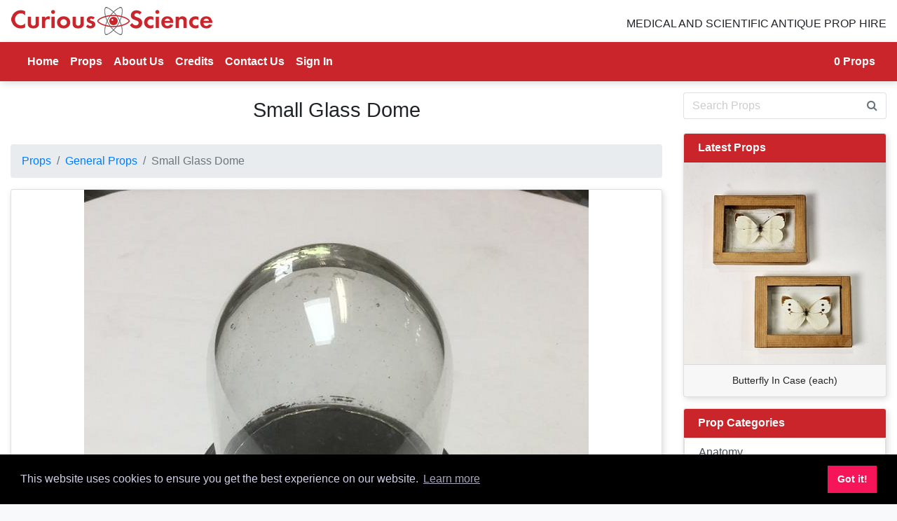

--- FILE ---
content_type: text/html; charset=UTF-8
request_url: https://www.curiousscience.com/props/small-glass-dome-P2571.html
body_size: 5422
content:
           
<!doctype html>
<html lang="en">
<head>
<!-- Google tag (gtag.js) -->
<script async src="https://www.googletagmanager.com/gtag/js?id=G-9TE0GYKDVF"></script>
<script>
  window.dataLayer = window.dataLayer || [];
  function gtag(){dataLayer.push(arguments);}
  gtag('js', new Date());

  gtag('config', 'G-9TE0GYKDVF');
</script>
<meta charset="utf-8">
<meta name="viewport" content="width=device-width, initial-scale=1, shrink-to-fit=no">
<title>Small Glass Dome | CURIOUS SCIENCE</title>
  	<meta name="Description" content="Small Glass Dome prop for hire. We have a large selection of General Props props for hire from our London prop house" />
	<link rel="canonical" href="https://www.curiousscience.com/props/small-glass-dome-P2571.html" />
	<meta property="og:locale" content="en_GB" />
	<meta property="og:site_name" content="Curious Science" />
  	<meta property="og:url" content="https://www.curiousscience.com/props/small-glass-dome-P2571.html" />
	<meta property="og:type"  content="product" />
  	<meta property="og:title" content="Small Glass Dome | CURIOUS SCIENCE" />
  	<meta property="og:description" content="Small Glass Dome prop for hire. We have a large selection of General Props props for hire from our London prop house" />
    <meta property="og:image" content="https://www.curiousscience.com/images/stock/86736DDD-453F-4C7A-AAF7-41E89CAC8565.jpeg" />
	<meta property="og:image:secure_url" content="https://www.curiousscience.com/images/stock/86736DDD-453F-4C7A-AAF7-41E89CAC8565.jpeg" />
	<meta name="twitter:card" content="summary_large_image" />
<meta name="twitter:description" content="Small Glass Dome prop for hire. We have a large selection of General Props props for hire from our London prop house" />
<meta name="twitter:title" content="Small Glass Dome | CURIOUS SCIENCE" />
<meta name="twitter:image" content="https://www.curiousscience.com/images/stock/86736DDD-453F-4C7A-AAF7-41E89CAC8565.jpeg" />
<link rel="icon" type="image/png" href="/favicon.ico" />
<!-- Latest compiled and minified CSS -->
<link rel="stylesheet" href="https://cdn.jsdelivr.net/npm/bootstrap@4.6.2/dist/css/bootstrap.min.css" integrity="sha384-xOolHFLEh07PJGoPkLv1IbcEPTNtaed2xpHsD9ESMhqIYd0nLMwNLD69Npy4HI+N" crossorigin="anonymous">
  <!-- Custom styles for this template -->
<!--<link href='https://fonts.googleapis.com/css?family=Nunito:400,700' rel='stylesheet' type='text/css'> -->
<!-- slick slider -->
<link rel="stylesheet" type="text/css" href="//cdn.jsdelivr.net/npm/slick-carousel@1.8.1/slick/slick.css"/>
<link rel="stylesheet" type="text/css" href="/css/slick-theme.css"/> 
 <!-- fontawesome CSS -->
  <link rel="stylesheet" href="https://maxcdn.bootstrapcdn.com/font-awesome/4.6.2/css/font-awesome.min.css">
  <!-- electroprops CSS -->
<link rel="stylesheet" href="/css/sidebar.min.css" type="text/css" />  
<link type="text/css" rel="stylesheet" href="https://cdn.jsdelivr.net/jquery.jssocials/1.4.0/jssocials.css" />
<link type="text/css" rel="stylesheet" href="https://cdn.jsdelivr.net/jquery.jssocials/1.4.0/jssocials-theme-flat.css" />
<link rel="stylesheet" type="text/css" href="https://cdn.jsdelivr.net/npm/cookieconsent@3/build/cookieconsent.min.css" />
<link href="/css/curiousscience.css" rel="stylesheet">
<script src="https://cdn.jsdelivr.net/npm/cookieconsent@3/build/cookieconsent.min.js" defer data-cfasync="false"></script>
<script>
window.addEventListener("load", function(){
window.cookieconsent.initialise({
  "palette": {
    "popup": {
      "background": "#000",
      "text": "#cfcfe8"
    },
    "button": {
      "background": "#f71559"
    }
  }
})});
</script>
 <!-- Bootstrap core JavaScript
    ================================================== -->
    <!-- Placed at the end of the document so the pages load faster -->
	  <script
  src="https://code.jquery.com/jquery-3.7.1.min.js"
  integrity="sha256-/JqT3SQfawRcv/BIHPThkBvs0OEvtFFmqPF/lYI/Cxo="
  crossorigin="anonymous"></script>
	 
<!--<script src="https://cdn.jsdelivr.net/npm/popper.js@1.16.1/dist/umd/popper.min.js" integrity="sha384-9/reFTGAW83EW2RDu2S0VKaIzap3H66lZH81PoYlFhbGU+6BZp6G7niu735Sk7lN" crossorigin="anonymous"></script> -->
<script src="https://cdn.jsdelivr.net/npm/bootstrap@4.6.2/dist/js/bootstrap.min.js" integrity="sha384-+sLIOodYLS7CIrQpBjl+C7nPvqq+FbNUBDunl/OZv93DB7Ln/533i8e/mZXLi/P+" crossorigin="anonymous"></script>
	<script type="text/javascript" src="//cdn.jsdelivr.net/npm/slick-carousel@1.8.1/slick/slick.min.js" defer></script>
	<script src="https://cdnjs.cloudflare.com/ajax/libs/mustache.js/3.0.1/mustache.min.js" defer></script>
  <script src="/js/sidebar.js" async></script> 
	<!-- Date picker scripts -->
	 <script type="text/javascript" src="https://cdn.jsdelivr.net/jquery.jssocials/1.4.0/jssocials.min.js" defer></script>
	<script src="/js/curiousscience.js?2333" async></script>
	<script id="sel-template" type="x-tmpl-mustache">
	{{#props}}
	<ul class="list-group"><li class="list-group-item d-flex justify-content-between align-items-center p-1 mb-1">  <div class="p-1"><a href="{{url}}"><img src="/slir/w50-h50-c1:1/images/stock/{{image}}"></a></div><div class="p-1 col-8 small">{{title}}<br>ID: {{id_prop}}</div><div class="p-2"><button class="btn btn-outline-danger px-3 btn-sm check rounded-circle" data-id="{{id_prop}}">X</button></div></li></ul>
	{{/props}}
	<div class="pt-3"><a href="/enquiries/"  class="btn btn-primary btn-block">
 Check out <i class="fa fa-arrow-right"></i>
		</a></div>
	</script>
  </head>

  <body class="bg-light"> 
	  <header class="bg-white" >
		<div class="container ">
		  <div class="row">
			  <div class="col-7 col-sm-4"><a href="/"><img src="/images/curious_science.png" class="img-fluid" alt="curious science logo"></a></div>
		  <div class="col-5 col-sm-8"><h2 class="text-right d-none d-sm-block text-uppercase text-weight-bold tagline mt-4" >Medical and Scientific Antique Prop Hire</h2></div>
		  </div>
		  </div>
			</header>
	  <nav  class="navbar navbar-expand-lg navbar-dark sticky-top bg-danger" >
		  <div class="container">
  <a class="navbar-brand d-none" href="#">Navbar</a>
  <button class="navbar-toggler" type="button" data-toggle="collapse" data-target="#navbarSupportedContent" aria-controls="navbarSupportedContent" aria-expanded="false" aria-label="Toggle navigation">
    <span class="navbar-toggler-icon"></span>
  </button>

  <div class="collapse navbar-collapse" id="navbarSupportedContent">
    <ul class="navbar-nav mr-auto">
      <li class="nav-item active">
        <a class="nav-link" href="/">Home <span class="sr-only">(current)</span></a>
      </li>
      <li class="nav-item"><a class="nav-link"  href="/props-8.html" >Props</a></li>
		<li class="nav-item"><a class="nav-link"  href="/about-us-7.html" >About Us</a></li>
		 <li class="nav-item"><a class="nav-link"  href="/credits-9.html" >Credits</a></li>
         <li class="nav-item"><a class="nav-link"  href="/contact-us-33.html" >Contact Us</a></li>
		<li class="nav-item"><a  class="nav-link" href="https://admin.curiousscience.com">Sign In</a></li>
    </ul>
	   
  </div>
		 <span class="navbar-text">
		   <strong><a href="/enquiries/"><span id="prop_count">0</span> Props</a></strong>
    </span>
	</div>
</nav> 	<div class="container bg-white"> 
	  <div class="row">
	  <div class="col-md-8 col-lg-9 ">
		  
	     		
        <!-- <button class="btn btn-text"  onclick="goBack()">&larr; back</button> -->
        
			  <h1 class="text-center pt-4 pb-2">Small Glass Dome</h1> 
		

		  
		  </div>
		  		  <div class="col-md-4 col-lg-3">
			<form method="get" action="/">  
			  <div class="input-group my-3">
                <input class="form-control py-2 border-right-0 border" type="search" placeholder="Search Props" value="" name="search"  id="search">
				  <span class="input-group-append">
                <button type="submit" class="btn btn-outline-secondary border-left-0 border" type="button">
                    <i class="fa fa-search"></i>
                </button>
				  </span>
            </div>
			  </form>
		  </div>
		  		  </div>
		 <div class="row">
	  <div class="col-md-8 col-lg-9 ">
		  
		  
		  			  
		  
		  <!-- prop -->
<section id="prop-section" class=" pt-3">
	
	<nav aria-label="breadcrumb">
  		<ol class="breadcrumb">
    		<li class="breadcrumb-item"><a href="/props-5.html">Props</a></li>
			<li class="breadcrumb-item"><a href="https://www.curiousscience.com/general-props">General Props</a></li>
						<li class="breadcrumb-item active" aria-current="page">Small Glass Dome</li>
  		</ol>
	</nav>
      <div class="card">
       		<div class="slider-img">
       		    		<div>
			<img src="/slir/w800-h800/images/stock/86736DDD-453F-4C7A-AAF7-41E89CAC8565.jpeg" class="mx-auto d-block img-fluid"    alt="Small Glass Dome">
			</div>
        	  			</div>
		   <div class="card-body">	
			  <p>Small glass display dome on wooden base standing 13cm tall.</p>        <p>Prop ID: <strong>2571</strong></p>
		<p class="mb-1">Width: </p>
			   <p class="mb-1">Height: </p>
			   <p class="mb-1">Depth: </p>
			   <p class="mb-1">Age: </p>
						   
			   
			   <p class="text-center mb-0">
				   <button type="submit" data-id="2571" class=" check btn btn-outline-danger "><img src="/images/globe-icon.png" alt="Add to your prop list"> <strong>Add Prop</strong></button></p>
			   
			   <p class="text-center text-uppercase mt-5"><u>Share</u></p> 
    <div id="share" class="center-block text-center mt-2 mb-5"></div> 
       </div>
       </div>
	  </section>




<h4 class="my-4">Related Props</h4><div class="row">				<div class="col-md-6 col-lg-4 grid-item">
					<div class="card mb-5">
					<a href="https://www.curiousscience.com/props/bird-skull-in-small-glass-dome-P2827.html">
					<img src="/slir/w300-h300/images/stock/7EE836AE-08F7-4B81-A9BC-78ECE96D1A9E.jpeg" loading="lazy" alt="Bird Skull in Small Glass Dome" class="img-fluid d-block mx-auto">
						</a>
	
						<div class="card-body"><p class="text-center"><a href="https://www.curiousscience.com/props/bird-skull-in-small-glass-dome-P2827.html" class="small" >2827: Bird Skull in Small Glass Dome</a></p>
							<p class="text-center mb-0"><button type="button" role="button" data-id="2827" class="check btn btn-outline-danger text-center"> 
								<img src="/images/globe-icon.png" alt="Add to your prop list"> <strong>Add Prop</strong></button></p>
						</div>
					 <!-- Card footer -->
					</div>
				</div>
            					<div class="col-md-6 col-lg-4 grid-item">
					<div class="card mb-5">
					<a href="https://www.curiousscience.com/props/small-glass-dome-no-base-P5084.html">
					<img src="/slir/w300-h300/images/stock/20240315_100903.jpeg" loading="lazy" alt="Small Glass Dome - no base" class="img-fluid d-block mx-auto">
						</a>
	
						<div class="card-body"><p class="text-center"><a href="https://www.curiousscience.com/props/small-glass-dome-no-base-P5084.html" class="small" >5084: Small Glass Dome - no base</a></p>
							<p class="text-center mb-0"><button type="button" role="button" data-id="5084" class="check btn btn-outline-danger text-center"> 
								<img src="/images/globe-icon.png" alt="Add to your prop list"> <strong>Add Prop</strong></button></p>
						</div>
					 <!-- Card footer -->
					</div>
				</div>
            					<div class="col-md-6 col-lg-4 grid-item">
					<div class="card mb-5">
					<a href="https://www.curiousscience.com/props/small-glass-display-cabinets-priced-individually-P3872.html">
					<img src="/slir/w300-h300/images/stock/5C741446-4A4A-463B-B496-2B2A73119C94.jpeg" loading="lazy" alt="Small Glass Display Cabinets (priced individually)" class="img-fluid d-block mx-auto">
						</a>
	
						<div class="card-body"><p class="text-center"><a href="https://www.curiousscience.com/props/small-glass-display-cabinets-priced-individually-P3872.html" class="small" >3872: Small Glass Display Cabinets (priced individually)</a></p>
							<p class="text-center mb-0"><button type="button" role="button" data-id="3872" class="check btn btn-outline-danger text-center"> 
								<img src="/images/globe-icon.png" alt="Add to your prop list"> <strong>Add Prop</strong></button></p>
						</div>
					 <!-- Card footer -->
					</div>
				</div>
            					<div class="col-md-6 col-lg-4 grid-item">
					<div class="card mb-5">
					<a href="https://www.curiousscience.com/props/small-medical-cabinet-P1567.html">
					<img src="/slir/w300-h300/images/stock/img1567.jpg" loading="lazy" alt="Small medical cabinet" class="img-fluid d-block mx-auto">
						</a>
	
						<div class="card-body"><p class="text-center"><a href="https://www.curiousscience.com/props/small-medical-cabinet-P1567.html" class="small" >1567: Small medical cabinet</a></p>
							<p class="text-center mb-0"><button type="button" role="button" data-id="1567" class="check btn btn-outline-danger text-center"> 
								<img src="/images/globe-icon.png" alt="Add to your prop list"> <strong>Add Prop</strong></button></p>
						</div>
					 <!-- Card footer -->
					</div>
				</div>
            					<div class="col-md-6 col-lg-4 grid-item">
					<div class="card mb-5">
					<a href="https://www.curiousscience.com/props/magnifying-glass-with-wooden-frame-priced-individually-P1607.html">
					<img src="/slir/w300-h300/images/stock/2A2C15B7-6F87-4FE7-A85B-CDC357C12B47.jpeg" loading="lazy" alt="Magnifying Glass With Wooden Frame (priced individually)" class="img-fluid d-block mx-auto">
						</a>
	
						<div class="card-body"><p class="text-center"><a href="https://www.curiousscience.com/props/magnifying-glass-with-wooden-frame-priced-individually-P1607.html" class="small" >1607: Magnifying Glass With Wooden Frame (priced individually)</a></p>
							<p class="text-center mb-0"><button type="button" role="button" data-id="1607" class="check btn btn-outline-danger text-center"> 
								<img src="/images/globe-icon.png" alt="Add to your prop list"> <strong>Add Prop</strong></button></p>
						</div>
					 <!-- Card footer -->
					</div>
				</div>
            					<div class="col-md-6 col-lg-4 grid-item">
					<div class="card mb-5">
					<a href="https://www.curiousscience.com/props/small-wimshurst-machine-P1898.html">
					<img src="/slir/w300-h300/images/stock/img1898.jpg" loading="lazy" alt="Small Wimshurst machine" class="img-fluid d-block mx-auto">
						</a>
	
						<div class="card-body"><p class="text-center"><a href="https://www.curiousscience.com/props/small-wimshurst-machine-P1898.html" class="small" >1898: Small Wimshurst machine</a></p>
							<p class="text-center mb-0"><button type="button" role="button" data-id="1898" class="check btn btn-outline-danger text-center"> 
								<img src="/images/globe-icon.png" alt="Add to your prop list"> <strong>Add Prop</strong></button></p>
						</div>
					 <!-- Card footer -->
					</div>
				</div>
            					<div class="col-md-6 col-lg-4 grid-item">
					<div class="card mb-5">
					<a href="https://www.curiousscience.com/props/small-brass-display-container-priced-individually-P2893.html">
					<img src="/slir/w300-h300/images/stock/B281DAB9-038B-4302-8094-D10CD9A5079D.jpeg" loading="lazy" alt="Small Brass Display Container (priced individually)" class="img-fluid d-block mx-auto">
						</a>
	
						<div class="card-body"><p class="text-center"><a href="https://www.curiousscience.com/props/small-brass-display-container-priced-individually-P2893.html" class="small" >2893: Small Brass Display Container (priced individually)</a></p>
							<p class="text-center mb-0"><button type="button" role="button" data-id="2893" class="check btn btn-outline-danger text-center"> 
								<img src="/images/globe-icon.png" alt="Add to your prop list"> <strong>Add Prop</strong></button></p>
						</div>
					 <!-- Card footer -->
					</div>
				</div>
            					<div class="col-md-6 col-lg-4 grid-item">
					<div class="card mb-5">
					<a href="https://www.curiousscience.com/props/glass-domed-medicine-bottle-container-P2606.html">
					<img src="/slir/w300-h300/images/stock/22622D28-7B84-40C7-B572-827F4DBE2E56.jpeg" loading="lazy" alt="Glass domed medicine bottle container" class="img-fluid d-block mx-auto">
						</a>
	
						<div class="card-body"><p class="text-center"><a href="https://www.curiousscience.com/props/glass-domed-medicine-bottle-container-P2606.html" class="small" >2606: Glass domed medicine bottle container</a></p>
							<p class="text-center mb-0"><button type="button" role="button" data-id="2606" class="check btn btn-outline-danger text-center"> 
								<img src="/images/globe-icon.png" alt="Add to your prop list"> <strong>Add Prop</strong></button></p>
						</div>
					 <!-- Card footer -->
					</div>
				</div>
            					<div class="col-md-6 col-lg-4 grid-item">
					<div class="card mb-5">
					<a href="https://www.curiousscience.com/props/small-glass-cylinder-P2883.html">
					<img src="/slir/w300-h300/images/stock/20240315_103452.jpeg" loading="lazy" alt="Small Glass Cylinder" class="img-fluid d-block mx-auto">
						</a>
	
						<div class="card-body"><p class="text-center"><a href="https://www.curiousscience.com/props/small-glass-cylinder-P2883.html" class="small" >2883: Small Glass Cylinder</a></p>
							<p class="text-center mb-0"><button type="button" role="button" data-id="2883" class="check btn btn-outline-danger text-center"> 
								<img src="/images/globe-icon.png" alt="Add to your prop list"> <strong>Add Prop</strong></button></p>
						</div>
					 <!-- Card footer -->
					</div>
				</div>
            	</div>			   		    
		  
		  
<!-- prop categories -->		  
			  </div>
			 
		  <div class="col-md-4 col-lg-3 my-3 my-sm-0">
			 <div class="card mb-3">
  	<div class="card-header text-white font-weight-bold py-2" style="background: #C9252B">
    Latest Props
  	</div>
	
					
					<a href='/latest-props-20.html'><img src='/slir/w300-h300/images/stock/IMG_1333.jpeg' loading='lazy' class='img-fluid d-block mx-auto' alt='Butterfly In Case (each)'></a>
					<div class='card-footer small text-center'>Butterfly In Case (each)</div>
						
</div>			<a name="props"></a>
<div class="card mb-3">
  	<div class="card-header text-white font-weight-bold py-2" style="background: #C9252B" >
    Prop Categories
  	</div>
	<ul class="list-group">
	<a class="list-group-item list-group-item-action py-2"  href="https://www.curiousscience.com/anatomy" >Anatomy</a><a class="list-group-item list-group-item-action py-2"  href="https://www.curiousscience.com/astronomy" >Astronomy</a><a class="list-group-item list-group-item-action py-2"  href="https://www.curiousscience.com/binoculars-opera-glasses" >Binoculars & Opera Glasses</a><a class="list-group-item list-group-item-action py-2"  href="https://www.curiousscience.com/cabinets" >Cabinets</a><a class="list-group-item list-group-item-action py-2"  href="https://www.curiousscience.com/calculating" >Calculating</a><a class="list-group-item list-group-item-action py-2"  href="https://www.curiousscience.com/charts" >Charts</a><a class="list-group-item list-group-item-action py-2"  href="https://www.curiousscience.com/communications" >Communications</a><a class="list-group-item list-group-item-action py-2"  href="https://www.curiousscience.com/consulting-room-film-set" >Consulting Room Film Set</a><a class="list-group-item list-group-item-action py-2"  href="https://www.curiousscience.com/antique-curiosities" >Curiosities</a><a class="list-group-item list-group-item-action py-2"  href="https://www.curiousscience.com/curious-prop-ideas" >Curious Prop Ideas</a><a class="list-group-item list-group-item-action py-2"  href="https://www.curiousscience.com/dental" >Dental</a><a class="list-group-item list-group-item-action py-2"  href="https://www.curiousscience.com/diagnostics" >Diagnostic (medical)</a><a class="list-group-item list-group-item-action py-2"  href="https://www.curiousscience.com/doctors-bags" >Doctors bags</a><a class="list-group-item list-group-item-action py-2"  href="https://www.curiousscience.com/" >Ear nose and throat</a><a class="list-group-item list-group-item-action py-2"  href="https://www.curiousscience.com/educational" >Educational</a><a class="list-group-item list-group-item-action py-2"  href="https://www.curiousscience.com/electrical" >Electrical </a><a class="list-group-item list-group-item-action py-2"  href="https://www.curiousscience.com/encarceration-punishment" >Encarceration and Punishment</a><a class="list-group-item list-group-item-action py-2"  href="https://www.curiousscience.com/flora-fauna" >Flora & Fauna</a><a class="list-group-item list-group-item-action py-2"  href="https://www.curiousscience.com/Food" >Food</a><a class="list-group-item list-group-item-action py-2"  href="https://www.curiousscience.com/general-props" >General Props</a><a class="list-group-item list-group-item-action py-2"  href="https://www.curiousscience.com/globes" >Globes</a><a class="list-group-item list-group-item-action py-2"  href="https://www.curiousscience.com/hospital-furniture" >Hospital furniture</a><a class="list-group-item list-group-item-action py-2"  href="https://www.curiousscience.com/industrial" >Industrial</a><a class="list-group-item list-group-item-action py-2"  href="https://www.curiousscience.com/infinity-cove" >Infinity Cove</a><a class="list-group-item list-group-item-action py-2"  href="https://www.curiousscience.com/laboratory" >Laboratory</a><a class="list-group-item list-group-item-action py-2"  href="https://www.curiousscience.com/lighting" >Lighting</a><a class="list-group-item list-group-item-action py-2"  href="https://www.curiousscience.com/magnifiers" >Magnifiers</a><a class="list-group-item list-group-item-action py-2"  href="https://www.curiousscience.com/ear-nose-throat" >Maritime</a><a class="list-group-item list-group-item-action py-2"  href="https://www.curiousscience.com/Medical" >Medical</a><a class="list-group-item list-group-item-action py-2"  href="https://www.curiousscience.com/medicine-chests" >Medicine chests</a><a class="list-group-item list-group-item-action py-2"  href="https://www.curiousscience.com/microscopy" >Microscopy</a><a class="list-group-item list-group-item-action py-2"  href="https://www.curiousscience.com/mirrors" >Mirrors</a><a class="list-group-item list-group-item-action py-2"  href="https://www.curiousscience.com/modern-medical-prop-ideas" >Modern Medical Prop Ideas</a><a class="list-group-item list-group-item-action py-2"  href="https://www.curiousscience.com/modern-mortuary-prop-ideas" >Modern Mortuary Prop ideas</a><a class="list-group-item list-group-item-action py-2"  href="https://www.curiousscience.com/obstetrics-gynaecology" >Obstetrics and gynaecology</a><a class="list-group-item list-group-item-action py-2"  href="https://www.curiousscience.com/office-equipment" >Office equipment</a><a class="list-group-item list-group-item-action py-2"  href="https://www.curiousscience.com/ophthalmics" >Ophthalmic</a><a class="list-group-item list-group-item-action py-2"  href="https://www.curiousscience.com/optical" >Optical</a><a class="list-group-item list-group-item-action py-2"  href="https://www.curiousscience.com/pharmacy" >Pharmacy</a><a class="list-group-item list-group-item-action py-2"  href="https://www.curiousscience.com/photography" >Photography</a><a class="list-group-item list-group-item-action py-2"  href="https://www.curiousscience.com/pictures-paintings" >Pictures and paintings</a><a class="list-group-item list-group-item-action py-2"  href="https://www.curiousscience.com/post-mortem" >Post Mortem</a><a class="list-group-item list-group-item-action py-2"  href="https://www.curiousscience.com/prosthetics" >Prosthetics</a><a class="list-group-item list-group-item-action py-2"  href="https://www.curiousscience.com/quack-medicine" >Quack Medicine</a><a class="list-group-item list-group-item-action py-2"  href="https://www.curiousscience.com/scales-weights-measures" >Scales, weights, measures & balances</a><a class="list-group-item list-group-item-action py-2"  href="https://www.curiousscience.com/Scientific" >Scientific</a><a class="list-group-item list-group-item-action py-2"  href="https://www.curiousscience.com/sound-music" >Sound and music</a><a class="list-group-item list-group-item-action py-2"  href="https://www.curiousscience.com/sports-equipment" >Sports Equipment</a><a class="list-group-item list-group-item-action py-2"  href="https://www.curiousscience.com/surgical" >Surgical</a><a class="list-group-item list-group-item-action py-2"  href="https://www.curiousscience.com/surveying" >Surveying</a><a class="list-group-item list-group-item-action py-2"  href="https://www.curiousscience.com/toys-and-games" >Toys and games</a><a class="list-group-item list-group-item-action py-2"  href="https://www.curiousscience.com/typewriters" >Typewriters</a><a class="list-group-item list-group-item-action py-2"  href="https://www.curiousscience.com/victorian-operating-theatre" >Victorian Operating Theatre</a><a class="list-group-item list-group-item-action py-2"  href="https://www.curiousscience.com/weather-instruments" >Weather Instruments</a><a class="list-group-item list-group-item-action py-2"  href="https://www.curiousscience.com/wheelchairs" >Wheelchairs</a>	</ul>
</div>		 </div>
			  </div>
	  
        
	  </div>
  			

	  

	<!-- film medical -->
  <section id="section-group" class="py-5 bg-light">
	  
		  
		  <div class="container">
			  <h2 class="text-center mb-3 text-uppercase text-black-50">The Film Medical Group</h2>
			  <div class="row">
				  <div class="col-md-4 pb-2"><a  href="https://www.filmmedical.co.uk/"><img src="/images/film_medical.png" loading="lazy" class="img-fluid mx-auto d-block" alt="Film Medical Logo"/></a> <h5 class="text-center"><a  href="https://www.filmmedical.co.uk/" class="text-dark">Retro to modern medical and scientific props.</a></h5></div>
				  <div class="col-md-4 pb-2"><a  href="https://www.curiousscience.com/"><img src="/images/curious_science.png" loading="lazy" class="img-fluid mx-auto d-block"  alt="Curious Science logo"/></a> <h5 class="text-center"><a  href="https://www.curiousscience.com/" class="text-dark">Discover the world of antique scientific and medical props.</a></h5></div>
				  <div class="col-md-4 py-2"><a  href="https://www.electroprops.co.uk/"><img src="/images/logo.png" loading="lazy" class="img-fluid mx-auto d-block" alt="Electroprops Logo"/></a> <h5 class="text-center"><a  href="https://www.electroprops.co.uk/" class="text-dark">The electronic prop house.</a></h5></div>
			  </div>
		  </div>
	  
	  </section>
      

  <!--contacts-->
	  

	<a  id="contact"></a>
 	<div class=" bg-dark text-white-50 pt-3">
   
		<hr>
   
		<div class="container-fluid"> <p class="mb-0 pb-2 text-right">&copy; 2026 Film Medical Services Ltd</p></div>
    </div> 

<!-- sidebar for enquiries -->	  
	  
<div class="sidebar" id="sidebar-right"> 
<div class="d-flex flex-row card-header">
  <div class="p-2 align-items-center"> 
	<a href="#" id="sidebar-close" class="btn"><i class="fa fa-times fa-lg"></i></a>
	</div>
  <div class="p-2 align-items-center align-self-center"> 
   <h5>Your Props</h5>
	</div>
   <div class="p-2 align-items-center justify-content-end">   
    <!-- Button trigger modal -->

	</div>
	</div>
    
     
      <div id="proforma" class="card-body" data-session="<br />
<b>Warning</b>:  count(): Parameter must be an array or an object that implements Countable in <b>/var/www/vhosts/curiousscience.com/httpdocs/index.php</b> on line <b>436</b><br />
0"></div> 
	
</div>
 
	  
   
</body>
</html>


--- FILE ---
content_type: text/css
request_url: https://www.curiousscience.com/css/curiousscience.css
body_size: 539
content:
@charset "utf-8";
/* CSS Document */

.navbar-dark .navbar-nav .nav-link {
    color: rgba(255,255,255, 1.0);
	font-weight:bold;
}


h1 {
	
	font-size: 1.8rem;

}



h2 {
	
	font-size: 1.2rem;

}

::placeholder {
 color: rgba(0,0,0,0.2)!important;

}
	
:-ms-input-placeholder { /* Internet Explorer 10-11 */
    color: rgba(0,0,0,0.2)!important;
	
}

::-ms-input-placeholder { /* Microsoft Edge */
   color: rgba(0,0,0,0.2)!important;

}

element.style {
}
.slick-next {
    right: 10px;
    z-index: 20;
}
.slick-prev:before, .slick-next:before {
    color:#C9252B!important;
;
}

.navbar {
	
	background: #C9252B!important;
	
}


.card {
	
	    -moz-box-shadow: 2px 3px 10px #DDDDDD;
    -webkit-box-shadow: 2px 3px 10px #DDDDDD;
    box-shadow: 2px 3px 10px #DDDDDD;
}

.navbar {
	
	  -moz-box-shadow: 2px 3px 10px #DDDDDD;
    -webkit-box-shadow: 2px 3px 10px #DDDDDD;
    box-shadow: 2px 3px 10px #DDDDDD;
}

.sticky {
	box-shadow: none;
}

/* Add some top padding to the page content to prevent sudden quick movement (as the navigation bar gets a new position at the top of the page (position:fixed and top:0) */
.sticky + .content {
  padding-top: 60px;
} 

@media (max-width: 576px) { 
	
	
	
	header h2 { font-size:0.8rem;} /* The sticky class is added to the navbar with JS when it reaches its scroll position */
}

@media (max-width: 768px) { header h2 { font-size:1rem;} .list-group {    font-size: 0.8rem;} h1 { font-size:1.2rem;} .film-medical-group p { font-size:0.8rem;} }

@media (min-width: 992px) { 
	
	header h2 { font-size:1rem;}
	
	.card-columns { column-count:3; 
	
	} }

@media (min-width: 1200px) {
.container {
    max-width: 1340px;
} } 



--- FILE ---
content_type: application/javascript
request_url: https://www.curiousscience.com/js/curiousscience.js?2333
body_size: 1380
content:
//activate the click functionality for the photos gallery
	$(document).on('click', '.links', function (event) {
    event = event || window.event;
    var target = event.target || event.srcElement,
    link = target.src ? target.parentNode : target,
    options = {index: link, event: event},
    links = this.getElementsByTagName('a');
    blueimp.Gallery(links, options);
});
    
  
function goBack() {
  window.history.back();
}


// scroll to anchor <a name="x"></a>
function scrollToAnchor(aid){
    var aTag = $("a[name='"+ aid +"']");
    	$('html,body').animate({scrollTop: aTag.offset().top },'slow');
	}


$().ready(function() {
	
/**	
// init Masonry
var $grid = $('.grid').masonry({
  itemSelector: '.grid-item',
  percentPosition: true,
	
});

// layout Masonry after each image loads
$grid.imagesLoaded().progress( function() {
	
  $grid.masonry();
	
});

**/

	
$("#props_menu").on("click", function(){
		scrollToAnchor("props");
		$("#navbarSupportedContent").collapse("hide");
});
	
$("#share").jsSocials({
		    showLabel: false,
    		showCount: false,
            shares: ["email", "twitter", "facebook", "pinterest", "whatsapp"]
});
$("#sets_accordion div").first().removeClass( "collapsed").addClass("collapse").addClass("show");


$.getJSON( "/actions/proforma_list.php", function(data) {
		if(data){
		 var template = $('#sel-template').html();
  			Mustache.parse(template);   // optional, speeds up future uses
  			var rendered = Mustache.render(template, data);
  			$('#proforma').html(rendered);
			$("#prop_count").html(data.props.length);
		}
  	});
	
	

	$('body').on('click', ".check", function (e) {
				e.preventDefault(); 
				var id= $(this).data("id");
				var checkout = $(this).data("checkout");
				if(id){
            	$.ajax({
                type:'POST',
                url:'/actions/proforma_list.php',
                data:'id='+id,
                success:function(data){
					
					data = JSON.parse(data);
					var template = $('#sel-template').html();
  					Mustache.parse(template);   // optional, speeds up future uses
  					var rendered = Mustache.render(template, data);
  					$('#proforma').html(rendered);
					$( "#sidebar-right" ).addClass( "right active" );
					$("#prop_count").html(data.props.length);		
                }
            	}); 
        	}
		return false;
	});

	
	$('.slider-img').slick({
  		dots: false,
  		infinite: true,
		adaptiveHeight: true
	});
	
	$('.latest-props').slick({
  		dots: false,
  		infinite: true,
		adaptiveHeight: true
	});
	
	$('.film-medical-group').slick({
  		dots: false,
  		infinite: true,
		adaptiveHeight: true,
		slidesToShow: 3,
		responsive: [
    	{
      breakpoint: 576,
      settings: {
        slidesToShow: 1,
		arrows: false,
        centerMode: true,
        centerPadding: '40px'
      }
    }
  ]
	});	

});
	
$().ready(function() {

			
	
//add img-responsive class to rendered cloudinary images (php)
$( ".catimage img" ).addClass( "card-img-top" );
$( ".link-prop img" ).addClass( "card-img-top" ); 
$( ".link-cat img" ).addClass( "img-border" );
$(".slider-img div img").addClass("mx-auto d-block img-fluid");


        var url = window.location.href;
		var prod = url.lastIndexOf('-P');
		if (prod>0){
		url = url.substr(0, url.lastIndexOf('/') +1);
		}
    // Will only work if string in href matches with location
        $('.list-group-item a[href="' + url + '"]').addClass('active');
		
		$('ul.nav li a[href="' + url + '"]').addClass('active');
		
    // Will also work for relative and absolute hrefs
        $('.list-group-item a').filter(function () {
            return this.href == url;
        }).parent().addClass('active').parent().parent().addClass('active');
		$('ul.nav li a').filter(function () {
            return this.href == url;
        }).parent().addClass('active').parent().parent().addClass('active');
    

		// END  override jquery validate plugin defaults for bootstrap
	
});
